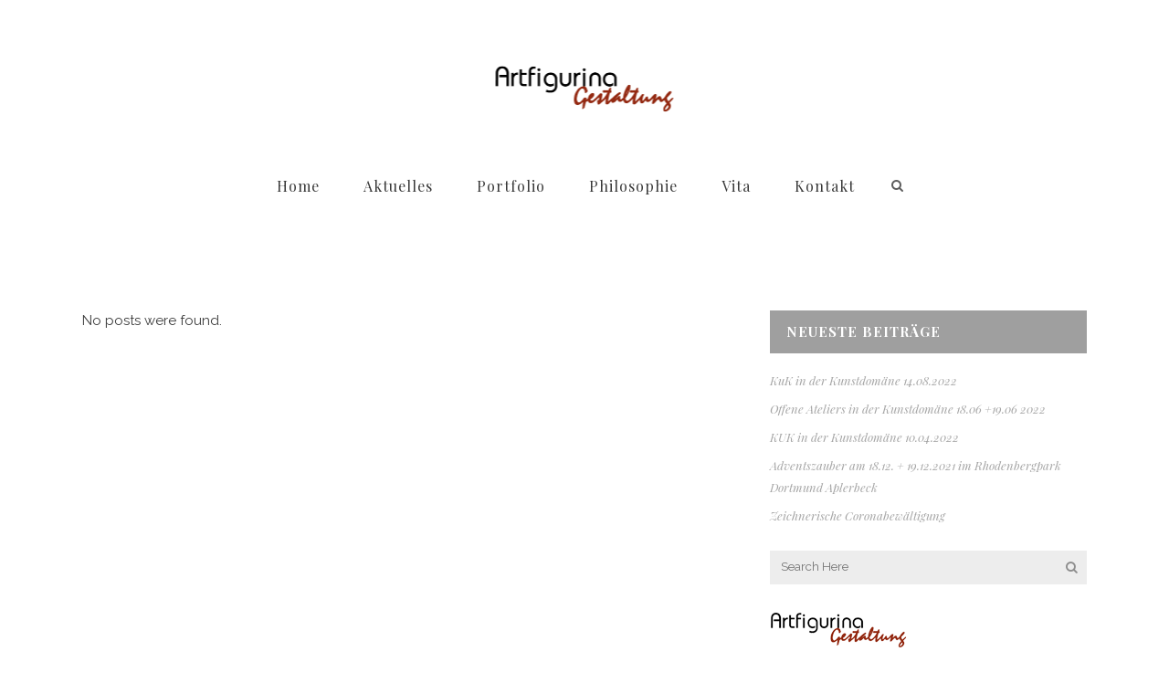

--- FILE ---
content_type: text/css
request_url: https://artfigurina.de/wp-content/themes/stockholm-child/style.css?ver=6.0.11
body_size: 296
content:
/*
Theme Name: Stockholm Child
Theme URI: http://demo.select-themes.com/stockholm/
Description: A child theme of Stockholm Theme
Author: Select Themes
Author URI: http://select-themes.com
Version: 1.0.0
Template: stockholm
*/
@import url("../stockholm/style.css");

.portfolio_slides .icons_holder a, .projects_holder article .icons_holder a,
.projects_masonry_holder article .icons_holder a {
	
	display: none !important;
}

textarea.wpcf7-form-control.wpcf7-textarea {
	font-size: 14px !important; 
}